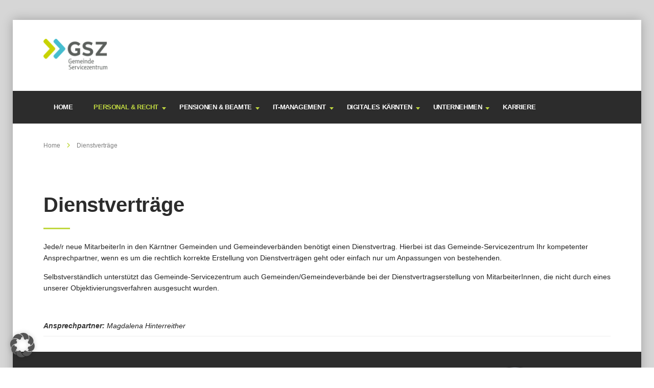

--- FILE ---
content_type: text/html; charset=UTF-8
request_url: https://www.gemeinde-servicezentrum.at/dienstvertraege/
body_size: 15536
content:
<!DOCTYPE html>
<html lang="de">
<head>
    <meta charset="UTF-8">
    <meta name="viewport" content="width=device-width, initial-scale=1">
    <link rel="profile" href="http://gmpg.org/xfn/11">
    <link rel="pingback" href="https://www.gemeinde-servicezentrum.at/xmlrpc.php">
    <meta name='robots' content='index, follow, max-image-preview:large, max-snippet:-1, max-video-preview:-1' />
	<style>img:is([sizes="auto" i], [sizes^="auto," i]) { contain-intrinsic-size: 3000px 1500px }</style>
	
	<!-- This site is optimized with the Yoast SEO plugin v26.2 - https://yoast.com/wordpress/plugins/seo/ -->
	<title>Dienstverträge - Gemeinde-Servicezentrum</title>
	<link rel="canonical" href="https://www.gemeinde-servicezentrum.at/dienstvertraege/" />
	<meta property="og:locale" content="de_DE" />
	<meta property="og:type" content="article" />
	<meta property="og:title" content="Dienstverträge - Gemeinde-Servicezentrum" />
	<meta property="og:url" content="https://www.gemeinde-servicezentrum.at/dienstvertraege/" />
	<meta property="og:site_name" content="Gemeinde-Servicezentrum" />
	<meta property="article:modified_time" content="2019-02-05T09:34:05+00:00" />
	<meta name="twitter:card" content="summary_large_image" />
	<script type="application/ld+json" class="yoast-schema-graph">{"@context":"https://schema.org","@graph":[{"@type":"WebPage","@id":"https://www.gemeinde-servicezentrum.at/dienstvertraege/","url":"https://www.gemeinde-servicezentrum.at/dienstvertraege/","name":"Dienstverträge - Gemeinde-Servicezentrum","isPartOf":{"@id":"https://www.gemeinde-servicezentrum.at/#website"},"datePublished":"2018-10-17T12:34:22+00:00","dateModified":"2019-02-05T09:34:05+00:00","breadcrumb":{"@id":"https://www.gemeinde-servicezentrum.at/dienstvertraege/#breadcrumb"},"inLanguage":"de","potentialAction":[{"@type":"ReadAction","target":["https://www.gemeinde-servicezentrum.at/dienstvertraege/"]}]},{"@type":"BreadcrumbList","@id":"https://www.gemeinde-servicezentrum.at/dienstvertraege/#breadcrumb","itemListElement":[{"@type":"ListItem","position":1,"name":"Startseite","item":"https://www.gemeinde-servicezentrum.at/"},{"@type":"ListItem","position":2,"name":"Dienstverträge"}]},{"@type":"WebSite","@id":"https://www.gemeinde-servicezentrum.at/#website","url":"https://www.gemeinde-servicezentrum.at/","name":"Gemeinde-Servicezentrum","description":"Gemeinde-Servicezentrum","potentialAction":[{"@type":"SearchAction","target":{"@type":"EntryPoint","urlTemplate":"https://www.gemeinde-servicezentrum.at/?s={search_term_string}"},"query-input":{"@type":"PropertyValueSpecification","valueRequired":true,"valueName":"search_term_string"}}],"inLanguage":"de"}]}</script>
	<!-- / Yoast SEO plugin. -->


<link rel='dns-prefetch' href='//use.fontawesome.com' />
<link rel="alternate" type="application/rss+xml" title="Gemeinde-Servicezentrum &raquo; Feed" href="https://www.gemeinde-servicezentrum.at/feed/" />
<link rel="alternate" type="application/rss+xml" title="Gemeinde-Servicezentrum &raquo; Kommentar-Feed" href="https://www.gemeinde-servicezentrum.at/comments/feed/" />
<script type="text/javascript">
/* <![CDATA[ */
window._wpemojiSettings = {"baseUrl":"https:\/\/s.w.org\/images\/core\/emoji\/16.0.1\/72x72\/","ext":".png","svgUrl":"https:\/\/s.w.org\/images\/core\/emoji\/16.0.1\/svg\/","svgExt":".svg","source":{"concatemoji":"https:\/\/www.gemeinde-servicezentrum.at\/wp-includes\/js\/wp-emoji-release.min.js?ver=6.8.3"}};
/*! This file is auto-generated */
!function(s,n){var o,i,e;function c(e){try{var t={supportTests:e,timestamp:(new Date).valueOf()};sessionStorage.setItem(o,JSON.stringify(t))}catch(e){}}function p(e,t,n){e.clearRect(0,0,e.canvas.width,e.canvas.height),e.fillText(t,0,0);var t=new Uint32Array(e.getImageData(0,0,e.canvas.width,e.canvas.height).data),a=(e.clearRect(0,0,e.canvas.width,e.canvas.height),e.fillText(n,0,0),new Uint32Array(e.getImageData(0,0,e.canvas.width,e.canvas.height).data));return t.every(function(e,t){return e===a[t]})}function u(e,t){e.clearRect(0,0,e.canvas.width,e.canvas.height),e.fillText(t,0,0);for(var n=e.getImageData(16,16,1,1),a=0;a<n.data.length;a++)if(0!==n.data[a])return!1;return!0}function f(e,t,n,a){switch(t){case"flag":return n(e,"\ud83c\udff3\ufe0f\u200d\u26a7\ufe0f","\ud83c\udff3\ufe0f\u200b\u26a7\ufe0f")?!1:!n(e,"\ud83c\udde8\ud83c\uddf6","\ud83c\udde8\u200b\ud83c\uddf6")&&!n(e,"\ud83c\udff4\udb40\udc67\udb40\udc62\udb40\udc65\udb40\udc6e\udb40\udc67\udb40\udc7f","\ud83c\udff4\u200b\udb40\udc67\u200b\udb40\udc62\u200b\udb40\udc65\u200b\udb40\udc6e\u200b\udb40\udc67\u200b\udb40\udc7f");case"emoji":return!a(e,"\ud83e\udedf")}return!1}function g(e,t,n,a){var r="undefined"!=typeof WorkerGlobalScope&&self instanceof WorkerGlobalScope?new OffscreenCanvas(300,150):s.createElement("canvas"),o=r.getContext("2d",{willReadFrequently:!0}),i=(o.textBaseline="top",o.font="600 32px Arial",{});return e.forEach(function(e){i[e]=t(o,e,n,a)}),i}function t(e){var t=s.createElement("script");t.src=e,t.defer=!0,s.head.appendChild(t)}"undefined"!=typeof Promise&&(o="wpEmojiSettingsSupports",i=["flag","emoji"],n.supports={everything:!0,everythingExceptFlag:!0},e=new Promise(function(e){s.addEventListener("DOMContentLoaded",e,{once:!0})}),new Promise(function(t){var n=function(){try{var e=JSON.parse(sessionStorage.getItem(o));if("object"==typeof e&&"number"==typeof e.timestamp&&(new Date).valueOf()<e.timestamp+604800&&"object"==typeof e.supportTests)return e.supportTests}catch(e){}return null}();if(!n){if("undefined"!=typeof Worker&&"undefined"!=typeof OffscreenCanvas&&"undefined"!=typeof URL&&URL.createObjectURL&&"undefined"!=typeof Blob)try{var e="postMessage("+g.toString()+"("+[JSON.stringify(i),f.toString(),p.toString(),u.toString()].join(",")+"));",a=new Blob([e],{type:"text/javascript"}),r=new Worker(URL.createObjectURL(a),{name:"wpTestEmojiSupports"});return void(r.onmessage=function(e){c(n=e.data),r.terminate(),t(n)})}catch(e){}c(n=g(i,f,p,u))}t(n)}).then(function(e){for(var t in e)n.supports[t]=e[t],n.supports.everything=n.supports.everything&&n.supports[t],"flag"!==t&&(n.supports.everythingExceptFlag=n.supports.everythingExceptFlag&&n.supports[t]);n.supports.everythingExceptFlag=n.supports.everythingExceptFlag&&!n.supports.flag,n.DOMReady=!1,n.readyCallback=function(){n.DOMReady=!0}}).then(function(){return e}).then(function(){var e;n.supports.everything||(n.readyCallback(),(e=n.source||{}).concatemoji?t(e.concatemoji):e.wpemoji&&e.twemoji&&(t(e.twemoji),t(e.wpemoji)))}))}((window,document),window._wpemojiSettings);
/* ]]> */
</script>
<link rel='stylesheet' id='sbi_styles-css' href='https://www.gemeinde-servicezentrum.at/wp-content/plugins/instagram-feed/css/sbi-styles.min.css?ver=6.9.1' type='text/css' media='all' />
<style id='wp-emoji-styles-inline-css' type='text/css'>

	img.wp-smiley, img.emoji {
		display: inline !important;
		border: none !important;
		box-shadow: none !important;
		height: 1em !important;
		width: 1em !important;
		margin: 0 0.07em !important;
		vertical-align: -0.1em !important;
		background: none !important;
		padding: 0 !important;
	}
</style>
<link rel='stylesheet' id='wp-block-library-css' href='https://www.gemeinde-servicezentrum.at/wp-includes/css/dist/block-library/style.min.css?ver=6.8.3' type='text/css' media='all' />
<style id='classic-theme-styles-inline-css' type='text/css'>
/*! This file is auto-generated */
.wp-block-button__link{color:#fff;background-color:#32373c;border-radius:9999px;box-shadow:none;text-decoration:none;padding:calc(.667em + 2px) calc(1.333em + 2px);font-size:1.125em}.wp-block-file__button{background:#32373c;color:#fff;text-decoration:none}
</style>
<style id='global-styles-inline-css' type='text/css'>
:root{--wp--preset--aspect-ratio--square: 1;--wp--preset--aspect-ratio--4-3: 4/3;--wp--preset--aspect-ratio--3-4: 3/4;--wp--preset--aspect-ratio--3-2: 3/2;--wp--preset--aspect-ratio--2-3: 2/3;--wp--preset--aspect-ratio--16-9: 16/9;--wp--preset--aspect-ratio--9-16: 9/16;--wp--preset--color--black: #000000;--wp--preset--color--cyan-bluish-gray: #abb8c3;--wp--preset--color--white: #ffffff;--wp--preset--color--pale-pink: #f78da7;--wp--preset--color--vivid-red: #cf2e2e;--wp--preset--color--luminous-vivid-orange: #ff6900;--wp--preset--color--luminous-vivid-amber: #fcb900;--wp--preset--color--light-green-cyan: #7bdcb5;--wp--preset--color--vivid-green-cyan: #00d084;--wp--preset--color--pale-cyan-blue: #8ed1fc;--wp--preset--color--vivid-cyan-blue: #0693e3;--wp--preset--color--vivid-purple: #9b51e0;--wp--preset--gradient--vivid-cyan-blue-to-vivid-purple: linear-gradient(135deg,rgba(6,147,227,1) 0%,rgb(155,81,224) 100%);--wp--preset--gradient--light-green-cyan-to-vivid-green-cyan: linear-gradient(135deg,rgb(122,220,180) 0%,rgb(0,208,130) 100%);--wp--preset--gradient--luminous-vivid-amber-to-luminous-vivid-orange: linear-gradient(135deg,rgba(252,185,0,1) 0%,rgba(255,105,0,1) 100%);--wp--preset--gradient--luminous-vivid-orange-to-vivid-red: linear-gradient(135deg,rgba(255,105,0,1) 0%,rgb(207,46,46) 100%);--wp--preset--gradient--very-light-gray-to-cyan-bluish-gray: linear-gradient(135deg,rgb(238,238,238) 0%,rgb(169,184,195) 100%);--wp--preset--gradient--cool-to-warm-spectrum: linear-gradient(135deg,rgb(74,234,220) 0%,rgb(151,120,209) 20%,rgb(207,42,186) 40%,rgb(238,44,130) 60%,rgb(251,105,98) 80%,rgb(254,248,76) 100%);--wp--preset--gradient--blush-light-purple: linear-gradient(135deg,rgb(255,206,236) 0%,rgb(152,150,240) 100%);--wp--preset--gradient--blush-bordeaux: linear-gradient(135deg,rgb(254,205,165) 0%,rgb(254,45,45) 50%,rgb(107,0,62) 100%);--wp--preset--gradient--luminous-dusk: linear-gradient(135deg,rgb(255,203,112) 0%,rgb(199,81,192) 50%,rgb(65,88,208) 100%);--wp--preset--gradient--pale-ocean: linear-gradient(135deg,rgb(255,245,203) 0%,rgb(182,227,212) 50%,rgb(51,167,181) 100%);--wp--preset--gradient--electric-grass: linear-gradient(135deg,rgb(202,248,128) 0%,rgb(113,206,126) 100%);--wp--preset--gradient--midnight: linear-gradient(135deg,rgb(2,3,129) 0%,rgb(40,116,252) 100%);--wp--preset--font-size--small: 13px;--wp--preset--font-size--medium: 20px;--wp--preset--font-size--large: 36px;--wp--preset--font-size--x-large: 42px;--wp--preset--spacing--20: 0.44rem;--wp--preset--spacing--30: 0.67rem;--wp--preset--spacing--40: 1rem;--wp--preset--spacing--50: 1.5rem;--wp--preset--spacing--60: 2.25rem;--wp--preset--spacing--70: 3.38rem;--wp--preset--spacing--80: 5.06rem;--wp--preset--shadow--natural: 6px 6px 9px rgba(0, 0, 0, 0.2);--wp--preset--shadow--deep: 12px 12px 50px rgba(0, 0, 0, 0.4);--wp--preset--shadow--sharp: 6px 6px 0px rgba(0, 0, 0, 0.2);--wp--preset--shadow--outlined: 6px 6px 0px -3px rgba(255, 255, 255, 1), 6px 6px rgba(0, 0, 0, 1);--wp--preset--shadow--crisp: 6px 6px 0px rgba(0, 0, 0, 1);}:where(.is-layout-flex){gap: 0.5em;}:where(.is-layout-grid){gap: 0.5em;}body .is-layout-flex{display: flex;}.is-layout-flex{flex-wrap: wrap;align-items: center;}.is-layout-flex > :is(*, div){margin: 0;}body .is-layout-grid{display: grid;}.is-layout-grid > :is(*, div){margin: 0;}:where(.wp-block-columns.is-layout-flex){gap: 2em;}:where(.wp-block-columns.is-layout-grid){gap: 2em;}:where(.wp-block-post-template.is-layout-flex){gap: 1.25em;}:where(.wp-block-post-template.is-layout-grid){gap: 1.25em;}.has-black-color{color: var(--wp--preset--color--black) !important;}.has-cyan-bluish-gray-color{color: var(--wp--preset--color--cyan-bluish-gray) !important;}.has-white-color{color: var(--wp--preset--color--white) !important;}.has-pale-pink-color{color: var(--wp--preset--color--pale-pink) !important;}.has-vivid-red-color{color: var(--wp--preset--color--vivid-red) !important;}.has-luminous-vivid-orange-color{color: var(--wp--preset--color--luminous-vivid-orange) !important;}.has-luminous-vivid-amber-color{color: var(--wp--preset--color--luminous-vivid-amber) !important;}.has-light-green-cyan-color{color: var(--wp--preset--color--light-green-cyan) !important;}.has-vivid-green-cyan-color{color: var(--wp--preset--color--vivid-green-cyan) !important;}.has-pale-cyan-blue-color{color: var(--wp--preset--color--pale-cyan-blue) !important;}.has-vivid-cyan-blue-color{color: var(--wp--preset--color--vivid-cyan-blue) !important;}.has-vivid-purple-color{color: var(--wp--preset--color--vivid-purple) !important;}.has-black-background-color{background-color: var(--wp--preset--color--black) !important;}.has-cyan-bluish-gray-background-color{background-color: var(--wp--preset--color--cyan-bluish-gray) !important;}.has-white-background-color{background-color: var(--wp--preset--color--white) !important;}.has-pale-pink-background-color{background-color: var(--wp--preset--color--pale-pink) !important;}.has-vivid-red-background-color{background-color: var(--wp--preset--color--vivid-red) !important;}.has-luminous-vivid-orange-background-color{background-color: var(--wp--preset--color--luminous-vivid-orange) !important;}.has-luminous-vivid-amber-background-color{background-color: var(--wp--preset--color--luminous-vivid-amber) !important;}.has-light-green-cyan-background-color{background-color: var(--wp--preset--color--light-green-cyan) !important;}.has-vivid-green-cyan-background-color{background-color: var(--wp--preset--color--vivid-green-cyan) !important;}.has-pale-cyan-blue-background-color{background-color: var(--wp--preset--color--pale-cyan-blue) !important;}.has-vivid-cyan-blue-background-color{background-color: var(--wp--preset--color--vivid-cyan-blue) !important;}.has-vivid-purple-background-color{background-color: var(--wp--preset--color--vivid-purple) !important;}.has-black-border-color{border-color: var(--wp--preset--color--black) !important;}.has-cyan-bluish-gray-border-color{border-color: var(--wp--preset--color--cyan-bluish-gray) !important;}.has-white-border-color{border-color: var(--wp--preset--color--white) !important;}.has-pale-pink-border-color{border-color: var(--wp--preset--color--pale-pink) !important;}.has-vivid-red-border-color{border-color: var(--wp--preset--color--vivid-red) !important;}.has-luminous-vivid-orange-border-color{border-color: var(--wp--preset--color--luminous-vivid-orange) !important;}.has-luminous-vivid-amber-border-color{border-color: var(--wp--preset--color--luminous-vivid-amber) !important;}.has-light-green-cyan-border-color{border-color: var(--wp--preset--color--light-green-cyan) !important;}.has-vivid-green-cyan-border-color{border-color: var(--wp--preset--color--vivid-green-cyan) !important;}.has-pale-cyan-blue-border-color{border-color: var(--wp--preset--color--pale-cyan-blue) !important;}.has-vivid-cyan-blue-border-color{border-color: var(--wp--preset--color--vivid-cyan-blue) !important;}.has-vivid-purple-border-color{border-color: var(--wp--preset--color--vivid-purple) !important;}.has-vivid-cyan-blue-to-vivid-purple-gradient-background{background: var(--wp--preset--gradient--vivid-cyan-blue-to-vivid-purple) !important;}.has-light-green-cyan-to-vivid-green-cyan-gradient-background{background: var(--wp--preset--gradient--light-green-cyan-to-vivid-green-cyan) !important;}.has-luminous-vivid-amber-to-luminous-vivid-orange-gradient-background{background: var(--wp--preset--gradient--luminous-vivid-amber-to-luminous-vivid-orange) !important;}.has-luminous-vivid-orange-to-vivid-red-gradient-background{background: var(--wp--preset--gradient--luminous-vivid-orange-to-vivid-red) !important;}.has-very-light-gray-to-cyan-bluish-gray-gradient-background{background: var(--wp--preset--gradient--very-light-gray-to-cyan-bluish-gray) !important;}.has-cool-to-warm-spectrum-gradient-background{background: var(--wp--preset--gradient--cool-to-warm-spectrum) !important;}.has-blush-light-purple-gradient-background{background: var(--wp--preset--gradient--blush-light-purple) !important;}.has-blush-bordeaux-gradient-background{background: var(--wp--preset--gradient--blush-bordeaux) !important;}.has-luminous-dusk-gradient-background{background: var(--wp--preset--gradient--luminous-dusk) !important;}.has-pale-ocean-gradient-background{background: var(--wp--preset--gradient--pale-ocean) !important;}.has-electric-grass-gradient-background{background: var(--wp--preset--gradient--electric-grass) !important;}.has-midnight-gradient-background{background: var(--wp--preset--gradient--midnight) !important;}.has-small-font-size{font-size: var(--wp--preset--font-size--small) !important;}.has-medium-font-size{font-size: var(--wp--preset--font-size--medium) !important;}.has-large-font-size{font-size: var(--wp--preset--font-size--large) !important;}.has-x-large-font-size{font-size: var(--wp--preset--font-size--x-large) !important;}
:where(.wp-block-post-template.is-layout-flex){gap: 1.25em;}:where(.wp-block-post-template.is-layout-grid){gap: 1.25em;}
:where(.wp-block-columns.is-layout-flex){gap: 2em;}:where(.wp-block-columns.is-layout-grid){gap: 2em;}
:root :where(.wp-block-pullquote){font-size: 1.5em;line-height: 1.6;}
</style>
<link rel='stylesheet' id='booked-tooltipster-css' href='https://www.gemeinde-servicezentrum.at/wp-content/plugins/booked/assets/js/tooltipster/css/tooltipster.css?ver=3.3.0' type='text/css' media='all' />
<link rel='stylesheet' id='booked-tooltipster-theme-css' href='https://www.gemeinde-servicezentrum.at/wp-content/plugins/booked/assets/js/tooltipster/css/themes/tooltipster-light.css?ver=3.3.0' type='text/css' media='all' />
<link rel='stylesheet' id='booked-animations-css' href='https://www.gemeinde-servicezentrum.at/wp-content/plugins/booked/assets/css/animations.css?ver=2.4.3' type='text/css' media='all' />
<link rel='stylesheet' id='booked-css-css' href='https://www.gemeinde-servicezentrum.at/wp-content/plugins/booked/dist/booked.css?ver=2.4.3' type='text/css' media='all' />
<style id='booked-css-inline-css' type='text/css'>
#ui-datepicker-div.booked_custom_date_picker table.ui-datepicker-calendar tbody td a.ui-state-active,#ui-datepicker-div.booked_custom_date_picker table.ui-datepicker-calendar tbody td a.ui-state-active:hover,body #booked-profile-page input[type=submit].button-primary:hover,body .booked-list-view button.button:hover, body .booked-list-view input[type=submit].button-primary:hover,body div.booked-calendar input[type=submit].button-primary:hover,body .booked-modal input[type=submit].button-primary:hover,body div.booked-calendar .bc-head,body div.booked-calendar .bc-head .bc-col,body div.booked-calendar .booked-appt-list .timeslot .timeslot-people button:hover,body #booked-profile-page .booked-profile-header,body #booked-profile-page .booked-tabs li.active a,body #booked-profile-page .booked-tabs li.active a:hover,body #booked-profile-page .appt-block .google-cal-button > a:hover,#ui-datepicker-div.booked_custom_date_picker .ui-datepicker-header{ background:#002e5b !important; }body #booked-profile-page input[type=submit].button-primary:hover,body div.booked-calendar input[type=submit].button-primary:hover,body .booked-list-view button.button:hover, body .booked-list-view input[type=submit].button-primary:hover,body .booked-modal input[type=submit].button-primary:hover,body div.booked-calendar .bc-head .bc-col,body div.booked-calendar .booked-appt-list .timeslot .timeslot-people button:hover,body #booked-profile-page .booked-profile-header,body #booked-profile-page .appt-block .google-cal-button > a:hover{ border-color:#002e5b !important; }body div.booked-calendar .bc-row.days,body div.booked-calendar .bc-row.days .bc-col,body .booked-calendarSwitcher.calendar,body #booked-profile-page .booked-tabs,#ui-datepicker-div.booked_custom_date_picker table.ui-datepicker-calendar thead,#ui-datepicker-div.booked_custom_date_picker table.ui-datepicker-calendar thead th{ background:#6c98e1 !important; }body div.booked-calendar .bc-row.days .bc-col,body #booked-profile-page .booked-tabs{ border-color:#6c98e1 !important; }#ui-datepicker-div.booked_custom_date_picker table.ui-datepicker-calendar tbody td.ui-datepicker-today a,#ui-datepicker-div.booked_custom_date_picker table.ui-datepicker-calendar tbody td.ui-datepicker-today a:hover,body #booked-profile-page input[type=submit].button-primary,body div.booked-calendar input[type=submit].button-primary,body .booked-list-view button.button, body .booked-list-view input[type=submit].button-primary,body .booked-list-view button.button, body .booked-list-view input[type=submit].button-primary,body .booked-modal input[type=submit].button-primary,body div.booked-calendar .booked-appt-list .timeslot .timeslot-people button,body #booked-profile-page .booked-profile-appt-list .appt-block.approved .status-block,body #booked-profile-page .appt-block .google-cal-button > a,body .booked-modal p.booked-title-bar,body div.booked-calendar .bc-col:hover .date span,body .booked-list-view a.booked_list_date_picker_trigger.booked-dp-active,body .booked-list-view a.booked_list_date_picker_trigger.booked-dp-active:hover,.booked-ms-modal .booked-book-appt,body #booked-profile-page .booked-tabs li a .counter{ background:#6c98e1; }body #booked-profile-page input[type=submit].button-primary,body div.booked-calendar input[type=submit].button-primary,body .booked-list-view button.button, body .booked-list-view input[type=submit].button-primary,body .booked-list-view button.button, body .booked-list-view input[type=submit].button-primary,body .booked-modal input[type=submit].button-primary,body #booked-profile-page .appt-block .google-cal-button > a,body div.booked-calendar .booked-appt-list .timeslot .timeslot-people button,body .booked-list-view a.booked_list_date_picker_trigger.booked-dp-active,body .booked-list-view a.booked_list_date_picker_trigger.booked-dp-active:hover{ border-color:#6c98e1; }body .booked-modal .bm-window p i.fa,body .booked-modal .bm-window a,body .booked-appt-list .booked-public-appointment-title,body .booked-modal .bm-window p.appointment-title,.booked-ms-modal.visible:hover .booked-book-appt{ color:#6c98e1; }.booked-appt-list .timeslot.has-title .booked-public-appointment-title { color:inherit; }
</style>
<link rel='stylesheet' id='contact-form-7-css' href='https://www.gemeinde-servicezentrum.at/wp-content/plugins/contact-form-7/includes/css/styles.css?ver=6.1.2' type='text/css' media='all' />
<link rel='stylesheet' id='stm-stm-css' href='https://www.gemeinde-servicezentrum.at/wp-content/uploads/stm_fonts/stm/stm.css?ver=1.0' type='text/css' media='all' />
<link rel='stylesheet' id='tp_twitter_plugin_css-css' href='https://www.gemeinde-servicezentrum.at/wp-content/plugins/recent-tweets-widget/tp_twitter_plugin.css?ver=1.0' type='text/css' media='screen' />
<link rel='stylesheet' id='bootstrap-css' href='https://www.gemeinde-servicezentrum.at/wp-content/themes/consulting/assets/css/bootstrap.min.css?ver=4.0.2' type='text/css' media='all' />
<link rel='stylesheet' id='consulting-style-css' href='https://www.gemeinde-servicezentrum.at/wp-content/themes/consulting/style.css?ver=4.0.2' type='text/css' media='all' />
<link rel='stylesheet' id='consulting-layout-css' href='https://www.gemeinde-servicezentrum.at/wp-content/themes/consulting/assets/css/layouts/layout_mumbai/main.css?ver=4.0.2' type='text/css' media='all' />
<style id='consulting-layout-inline-css' type='text/css'>
.page_title{ background-repeat: no-repeat !important; background-image: url() !important; }
				body.boxed_layout{
					background-image: url( https://www.gemeinde-servicezentrum.at//wp-content/uploads/2018/10/background.png ) !important;
				}
			.mtc, .mtc_h:hover{
					color: #000000!important
				}.stc, .stc_h:hover{
					color: #e3002a!important
				}.ttc, .ttc_h:hover{
					color: #e3001a!important
				}.mbc, .mbc_h:hover, .stm-search .stm_widget_search button{
					background-color: #000000!important
				}.sbc, .sbc_h:hover{
					background-color: #e3002a!important
				}.tbc, .tbc_h:hover{
					background-color: #e3001a!important
				}.mbdc, .mbdc_h:hover{
					border-color: #000000!important
				}.sbdc, .sbdc_h:hover{
					border-color: #e3002a!important
				}.tbdc, .tbdc_h:hover{
					border-color: #e3001a!important
				}body.header_style_4 .top_nav .top_nav_wrapper > ul > li a{ font-size: 13px !important; } .wpb_text_column ul{ padding-left: 15px !important; } .hintergrund{ background-color: #F0F0F0; margin-left: -61px !important; margin-right: -64px !important; padding-right: 69px; padding-left: 69px; padding-top: 35px; margin-bottom: 80px; } .staff_bottom_wr .staff_bottom .infos .info:last-child{ display: none; } h1, .h1, h2, .h2, h3, .h3, h4, .h4, h5, .h5, h6, .h6{ font-family: 'Open Sans', sans-serif !important; } ul, li{ font-family: 'Open Sans', sans-serif !important; } .stm_services .item .item_wr .content .read_more span{ font-family: 'Open Sans', sans-serif !important; } .wp-image-3787{ margin-top: -25px !important; } .margin-logo{ margin-top: 15px; } div.PageContainerDialog div.container{ width:100%; } div.PageContainerDialog div.containerDialog{ display:none; } body .boxed_layout #wrapp .fullpage{ max-width: 1600px !important; } .pic-txt{ margin-top: -35px !important; margin-left: 19px !important; margin-right: 20px !important; padding: 30px !important; margin-bottom: 0 !important; } body .vc_message_box span a, body .vc_message_box span{ font-weight: 400 !important; } .stm_news .news_list li h5:before{ width: 100% !important; height: 1px !important; background: #ebebeb !important; } .stm_news .news_list li .date:before{ color: #00c1cf !important; } body{ font-family: 'Open Sans', sans-serif !important; } body.header_style_4 .top_nav .top_nav_wrapper > ul { margin: 0 auto !important; } .test{ margin-left: 54px; margin-right: 55px; } body .vc_message_box-icon > .fa{ display:none !important; } #main{ padding: 0 !important; } .stm_post_details ul, .stm_post_details .comments_num { display: none; } @media screen and (max-width: 1199px) { .test{ margin-left: 0 !important; margin-right: 0 !important; } body.boxed_layout #wrapper{ margin: 0 !important; } .pic-txt{ margin-left: 0px !important; margin-right: 0px !important; } } .stm_news .news_list li .date { display: none; } .stm_news .news_list li h5 a:hover { color: #5ec7d1 !important; } @media screen and (max-width: 375px) { .wpb_single_image img{ width: 357px; } .logo a img{ width: 207px !important; height: auto !important; } } @media screen and (max-width: 411px) { .wpb_single_image img{ width: 400px; } .pic-txt{ margin-left: 0px !important; margin-right: 0px !important; } } @media screen and (max-width: 1024px) { .wpb_single_image img{ width: 500px; } } .wpb_column.vc_column_container.vc_col-sm-4 { z-index: 10; } .col-lg-3.col-md-3.hidden-sm.hidden-xs { display: unset !important; } @media (min-width: 768px) and (max-width: 991px){ .col-lg-3.col-md-3.hidden-sm.hidden-xs .widget_recent_entries, .col-lg-3.col-md-3.hidden-sm.hidden-xs .widget_categories { display: none !important; } .col-xs-12 { float: none !important; } } @media (max-width: 767px){ .col-lg-3.col-md-3.hidden-sm.hidden-xs .widget_recent_entries, .col-lg-3.col-md-3.hidden-sm.hidden-xs .widget_categories { display: none !important; } .col-xs-12 { float: none !important; } .sidebar-area.default_widgets { padding-right: 15px !important; padding-left: 15px !important; } }
</style>
<link rel='stylesheet' id='stm-skin-custom-generated-css' href='https://www.gemeinde-servicezentrum.at/wp-content/uploads/stm_uploads/skin-custom.css?ver=5855085' type='text/css' media='all' />
<link rel='stylesheet' id='child-style-css' href='https://www.gemeinde-servicezentrum.at/wp-content/themes/consulting-child/style.css?ver=4.0.2' type='text/css' media='all' />
<link rel='stylesheet' id='vc_font_awesome_5_shims-css' href='https://www.gemeinde-servicezentrum.at/wp-content/plugins/js_composer/assets/lib/bower/font-awesome/css/v4-shims.min.css?ver=6.5.0' type='text/css' media='all' />
<style id='vc_font_awesome_5_shims-inline-css' type='text/css'>
body #wrapper .fa.fa-facebook{font-family:'Font Awesome 5 Brands' !important;}
</style>
<link rel='stylesheet' id='vc_font_awesome_5-css' href='https://www.gemeinde-servicezentrum.at/wp-content/plugins/js_composer/assets/lib/bower/font-awesome/css/all.min.css?ver=6.5.0' type='text/css' media='all' />
<style id='vc_font_awesome_5-inline-css' type='text/css'>
body #wrapper .fa.fa-map-marker{font-family:'FontAwesome' !important;} body .fa.fa-map-marker:before{content:"\f041"}
</style>
<link rel='stylesheet' id='font-awesome-css' href='https://www.gemeinde-servicezentrum.at/wp-content/themes/consulting/assets/css/font-awesome.min.css?ver=4.0.2' type='text/css' media='all' />
<link rel='stylesheet' id='select2-css' href='https://www.gemeinde-servicezentrum.at/wp-content/themes/consulting/assets/css/select2.min.css?ver=4.0.2' type='text/css' media='all' />
<link rel='stylesheet' id='header_builder-css' href='https://www.gemeinde-servicezentrum.at/wp-content/themes/consulting/assets/css/header_builder.css?ver=4.0.2' type='text/css' media='all' />
<link rel='stylesheet' id='consulting-global-styles-css' href='https://www.gemeinde-servicezentrum.at/wp-content/themes/consulting/assets/css/layouts/global_styles/main.css?ver=4.0.2' type='text/css' media='all' />
<style id='consulting-global-styles-inline-css' type='text/css'>

    
        .elementor-widget-video .eicon-play {
            border-color: #2c2c2c;
            background-color: #2c2c2c;
        }

        .elementor-widget-wp-widget-nav_menu ul li,
        .elementor-widget-wp-widget-nav_menu ul li a {
            color: #2c2c2c;
        }

        .elementor-widget-wp-widget-nav_menu ul li.current-cat:hover>a,
        .elementor-widget-wp-widget-nav_menu ul li.current-cat>a,
        .elementor-widget-wp-widget-nav_menu ul li.current-menu-item:hover>a,
        .elementor-widget-wp-widget-nav_menu ul li.current-menu-item>a,
        .elementor-widget-wp-widget-nav_menu ul li.current_page_item:hover>a,
        .elementor-widget-wp-widget-nav_menu ul li.current_page_item>a,
        .elementor-widget-wp-widget-nav_menu ul li:hover>a {
            border-left-color: #c0d840;
        }

        div.elementor-widget-button a.elementor-button,
        div.elementor-widget-button .elementor-button {
            background-color: #2c2c2c;
        }

        div.elementor-widget-button a.elementor-button:hover,
        div.elementor-widget-button .elementor-button:hover {
            background-color: #2c2c2c;
            color: #2c2c2c;
        }

        .elementor-default .elementor-text-editor ul:not(.elementor-editor-element-settings) li:before,
        .elementor-default .elementor-widget-text-editor ul:not(.elementor-editor-element-settings) li:before {
            color: #c0d840;
        }

        .consulting_elementor_wrapper .elementor-tabs .elementor-tabs-content-wrapper .elementor-tab-mobile-title,
        .consulting_elementor_wrapper .elementor-tabs .elementor-tabs-wrapper .elementor-tab-title {
            background-color: #2c2c2c;
        }

        .consulting_elementor_wrapper .elementor-tabs .elementor-tabs-content-wrapper .elementor-tab-mobile-title,
        .consulting_elementor_wrapper .elementor-tabs .elementor-tabs-wrapper .elementor-tab-title a {
            color: #2c2c2c;
        }

        .consulting_elementor_wrapper .elementor-tabs .elementor-tabs-content-wrapper .elementor-tab-mobile-title.elementor-active,
        .consulting_elementor_wrapper .elementor-tabs .elementor-tabs-wrapper .elementor-tab-title.elementor-active {
            background-color: #2c2c2c;
        }

        .consulting_elementor_wrapper .elementor-tabs .elementor-tabs-content-wrapper .elementor-tab-mobile-title.elementor-active,
        .consulting_elementor_wrapper .elementor-tabs .elementor-tabs-wrapper .elementor-tab-title.elementor-active a {
            color: #2c2c2c;
        }

        .radial-progress .circle .mask .fill {
            background-color: #2c2c2c;
        }

    

    
</style>
<link rel='stylesheet' id='stm_megamenu-css' href='https://www.gemeinde-servicezentrum.at/wp-content/themes/consulting/inc/megamenu/assets/css/megamenu.css?ver=6.8.3' type='text/css' media='all' />
<link rel='stylesheet' id='borlabs-cookie-custom-css' href='https://www.gemeinde-servicezentrum.at/wp-content/cache/borlabs-cookie/1/borlabs-cookie-1-de.css?ver=3.3.22-109' type='text/css' media='all' />
<link rel='stylesheet' id='font-awesome-official-css' href='https://use.fontawesome.com/releases/v6.6.0/css/all.css' type='text/css' media='all' integrity="sha384-h/hnnw1Bi4nbpD6kE7nYfCXzovi622sY5WBxww8ARKwpdLj5kUWjRuyiXaD1U2JT" crossorigin="anonymous" />
<link rel='stylesheet' id='js_composer_front-css' href='https://www.gemeinde-servicezentrum.at/wp-content/plugins/js_composer/assets/css/js_composer.min.css?ver=6.5.0' type='text/css' media='all' />
<link rel='stylesheet' id='font-awesome-official-v4shim-css' href='https://use.fontawesome.com/releases/v6.6.0/css/v4-shims.css' type='text/css' media='all' integrity="sha384-Heamg4F/EELwbmnBJapxaWTkcdX/DCrJpYgSshI5BkI7xghn3RvDcpG+1xUJt/7K" crossorigin="anonymous" />
<script type="text/javascript" src="https://www.gemeinde-servicezentrum.at/wp-includes/js/jquery/jquery.min.js?ver=3.7.1" id="jquery-core-js"></script>
<script type="text/javascript" src="https://www.gemeinde-servicezentrum.at/wp-includes/js/jquery/jquery-migrate.min.js?ver=3.4.1" id="jquery-migrate-js"></script>
<script type="text/javascript" src="//www.gemeinde-servicezentrum.at/wp-content/plugins/revslider/sr6/assets/js/rbtools.min.js?ver=6.7.20" async id="tp-tools-js"></script>
<script type="text/javascript" src="//www.gemeinde-servicezentrum.at/wp-content/plugins/revslider/sr6/assets/js/rs6.min.js?ver=6.7.20" async id="revmin-js"></script>
<script type="text/javascript" src="https://www.gemeinde-servicezentrum.at/wp-content/plugins/sticky-menu-or-anything-on-scroll/assets/js/jq-sticky-anything.min.js?ver=2.1.1" id="stickyAnythingLib-js"></script>
<script type="text/javascript" src="https://www.gemeinde-servicezentrum.at/wp-content/themes/consulting/inc/megamenu/assets/js/megamenu.js?ver=6.8.3" id="stm_megamenu-js"></script>
<script data-no-optimize="1" data-no-minify="1" data-cfasync="false" type="text/javascript" src="https://www.gemeinde-servicezentrum.at/wp-content/cache/borlabs-cookie/1/borlabs-cookie-config-de.json.js?ver=3.3.22-110" id="borlabs-cookie-config-js"></script>
<link rel="https://api.w.org/" href="https://www.gemeinde-servicezentrum.at/wp-json/" /><link rel="alternate" title="JSON" type="application/json" href="https://www.gemeinde-servicezentrum.at/wp-json/wp/v2/pages/4036" /><link rel="EditURI" type="application/rsd+xml" title="RSD" href="https://www.gemeinde-servicezentrum.at/xmlrpc.php?rsd" />
<meta name="generator" content="WordPress 6.8.3" />
<link rel='shortlink' href='https://www.gemeinde-servicezentrum.at/?p=4036' />
<link rel="alternate" title="oEmbed (JSON)" type="application/json+oembed" href="https://www.gemeinde-servicezentrum.at/wp-json/oembed/1.0/embed?url=https%3A%2F%2Fwww.gemeinde-servicezentrum.at%2Fdienstvertraege%2F" />
<link rel="alternate" title="oEmbed (XML)" type="text/xml+oembed" href="https://www.gemeinde-servicezentrum.at/wp-json/oembed/1.0/embed?url=https%3A%2F%2Fwww.gemeinde-servicezentrum.at%2Fdienstvertraege%2F&#038;format=xml" />
        <script type="text/javascript">
            var ajaxurl = 'https://www.gemeinde-servicezentrum.at/wp-admin/admin-ajax.php';
            var stm_ajax_load_events = 'd76a5cb26b';
            var stm_ajax_load_portfolio = '46d189e9a4';
            var stm_ajax_add_event_member_sc = 'c59379ecc2';
            var stm_custom_register = 'da29209c42';
            var stm_get_prices = '0b471205f6';
            var stm_get_history = 'a0ac1f4736';
            var consulting_install_plugin = 'b38ea748b6';
            var stm_ajax_add_review = 'e315ce8b79';
        </script>
        <meta name="generator" content="Powered by WPBakery Page Builder - drag and drop page builder for WordPress."/>
<meta name="generator" content="Powered by Slider Revolution 6.7.20 - responsive, Mobile-Friendly Slider Plugin for WordPress with comfortable drag and drop interface." />
<link rel="icon" href="https://www.gemeinde-servicezentrum.at/wp-content/uploads/2023/05/cropped-cropped-website_icon-32x32.png" sizes="32x32" />
<link rel="icon" href="https://www.gemeinde-servicezentrum.at/wp-content/uploads/2023/05/cropped-cropped-website_icon-192x192.png" sizes="192x192" />
<link rel="apple-touch-icon" href="https://www.gemeinde-servicezentrum.at/wp-content/uploads/2023/05/cropped-cropped-website_icon-180x180.png" />
<meta name="msapplication-TileImage" content="https://www.gemeinde-servicezentrum.at/wp-content/uploads/2023/05/cropped-cropped-website_icon-270x270.png" />
<script>function setREVStartSize(e){
			//window.requestAnimationFrame(function() {
				window.RSIW = window.RSIW===undefined ? window.innerWidth : window.RSIW;
				window.RSIH = window.RSIH===undefined ? window.innerHeight : window.RSIH;
				try {
					var pw = document.getElementById(e.c).parentNode.offsetWidth,
						newh;
					pw = pw===0 || isNaN(pw) || (e.l=="fullwidth" || e.layout=="fullwidth") ? window.RSIW : pw;
					e.tabw = e.tabw===undefined ? 0 : parseInt(e.tabw);
					e.thumbw = e.thumbw===undefined ? 0 : parseInt(e.thumbw);
					e.tabh = e.tabh===undefined ? 0 : parseInt(e.tabh);
					e.thumbh = e.thumbh===undefined ? 0 : parseInt(e.thumbh);
					e.tabhide = e.tabhide===undefined ? 0 : parseInt(e.tabhide);
					e.thumbhide = e.thumbhide===undefined ? 0 : parseInt(e.thumbhide);
					e.mh = e.mh===undefined || e.mh=="" || e.mh==="auto" ? 0 : parseInt(e.mh,0);
					if(e.layout==="fullscreen" || e.l==="fullscreen")
						newh = Math.max(e.mh,window.RSIH);
					else{
						e.gw = Array.isArray(e.gw) ? e.gw : [e.gw];
						for (var i in e.rl) if (e.gw[i]===undefined || e.gw[i]===0) e.gw[i] = e.gw[i-1];
						e.gh = e.el===undefined || e.el==="" || (Array.isArray(e.el) && e.el.length==0)? e.gh : e.el;
						e.gh = Array.isArray(e.gh) ? e.gh : [e.gh];
						for (var i in e.rl) if (e.gh[i]===undefined || e.gh[i]===0) e.gh[i] = e.gh[i-1];
											
						var nl = new Array(e.rl.length),
							ix = 0,
							sl;
						e.tabw = e.tabhide>=pw ? 0 : e.tabw;
						e.thumbw = e.thumbhide>=pw ? 0 : e.thumbw;
						e.tabh = e.tabhide>=pw ? 0 : e.tabh;
						e.thumbh = e.thumbhide>=pw ? 0 : e.thumbh;
						for (var i in e.rl) nl[i] = e.rl[i]<window.RSIW ? 0 : e.rl[i];
						sl = nl[0];
						for (var i in nl) if (sl>nl[i] && nl[i]>0) { sl = nl[i]; ix=i;}
						var m = pw>(e.gw[ix]+e.tabw+e.thumbw) ? 1 : (pw-(e.tabw+e.thumbw)) / (e.gw[ix]);
						newh =  (e.gh[ix] * m) + (e.tabh + e.thumbh);
					}
					var el = document.getElementById(e.c);
					if (el!==null && el) el.style.height = newh+"px";
					el = document.getElementById(e.c+"_wrapper");
					if (el!==null && el) {
						el.style.height = newh+"px";
						el.style.display = "block";
					}
				} catch(e){
					console.log("Failure at Presize of Slider:" + e)
				}
			//});
		  };</script>
<style type="text/css" title="dynamic-css" class="options-output">.top_nav_wr .top_nav .logo a img{width:250px;}.top_nav_wr .top_nav .logo a img{height:60px;}.header_top .logo a{margin-top:15px;}.top_nav_wr .top_nav .logo a{margin-bottom:0px;}</style>
<noscript><style> .wpb_animate_when_almost_visible { opacity: 1; }</style></noscript></head>
<body class="wp-singular page-template-default page page-id-4036 wp-theme-consulting wp-child-theme-consulting-child site_layout_mumbai  header_style_4 boxed_layout bg_img_1 custom_bg_image mobile_grid_landscape wpb-js-composer js-comp-ver-6.5.0 vc_responsive">
<div id="wrapper">
    <div id="fullpage" class="content_wrapper">
                        <header id="header">
                                                                                                    
                        <div class="header_top clearfix">
                            <div class="container">
                                                                <div class="logo">
                                                                                                                                                                <a href="https://www.gemeinde-servicezentrum.at/"><img
                                                        src="https://www.gemeinde-servicezentrum.at/wp-content/uploads/2023/05/logo_gsz.png"
                                                        style="width: 250px; height: 60px;"
                                                        alt="Gemeinde-Servicezentrum"/></a>
                                                                                                            </div>
                                                                                                                                                                                                        </div>
                        </div>
                        <div class="top_nav">
                            <div class="container">
                                <div class="top_nav_wrapper clearfix">
                                    <ul id="menu-main-menu" class="main_menu_nav"><li id="menu-item-3736" class="menu-item menu-item-type-custom menu-item-object-custom menu-item-home menu-item-3736"><a href="https://www.gemeinde-servicezentrum.at/">HOME</a></li>
<li id="menu-item-3753" class="menu-item menu-item-type-custom menu-item-object-custom current-menu-ancestor current-menu-parent menu-item-has-children menu-item-3753"><a href="#">PERSONAL &#038; RECHT</a>
<ul class="sub-menu">
	<li id="menu-item-4052" class="menu-item menu-item-type-post_type menu-item-object-page menu-item-4052 stm_col_width_default stm_mega_cols_inside_default stm_mega_col_width_banner_default"><a href="https://www.gemeinde-servicezentrum.at/dienstrechtsauskuenfte-stellenzuordnungen/">Dienstrechtsauskünfte &#038; Stellenzuordnungen</a></li>
	<li id="menu-item-4051" class="menu-item menu-item-type-post_type menu-item-object-page current-menu-item page_item page-item-4036 current_page_item menu-item-4051 stm_col_width_default stm_mega_cols_inside_default stm_mega_col_width_banner_default"><a href="https://www.gemeinde-servicezentrum.at/dienstvertraege/" aria-current="page">Dienstverträge</a></li>
	<li id="menu-item-4050" class="menu-item menu-item-type-post_type menu-item-object-page menu-item-4050 stm_col_width_default stm_mega_cols_inside_default stm_mega_col_width_banner_default"><a href="https://www.gemeinde-servicezentrum.at/personalauswahlverfahren/">Personalauswahlverfahren</a></li>
	<li id="menu-item-4048" class="menu-item menu-item-type-post_type menu-item-object-page menu-item-4048 stm_col_width_default stm_mega_cols_inside_default stm_mega_col_width_banner_default"><a href="https://www.gemeinde-servicezentrum.at/personalverrechnung/">Personalverrechnung</a></li>
	<li id="menu-item-4049" class="menu-item menu-item-type-post_type menu-item-object-page menu-item-4049 stm_col_width_default stm_mega_cols_inside_default stm_mega_col_width_banner_default"><a href="https://www.gemeinde-servicezentrum.at/fuerhungskraeftetraining/">Führungskräftetraining</a></li>
	<li id="menu-item-10246" class="menu-item menu-item-type-custom menu-item-object-custom menu-item-10246 stm_col_width_default stm_mega_cols_inside_default stm_mega_col_width_banner_default"><a target="_blank" href="https://www.gemeindeplus.at/">Zentrale Lehrlingsausbildung</a></li>
	<li id="menu-item-4879" class="menu-item menu-item-type-post_type menu-item-object-page menu-item-4879 stm_col_width_default stm_mega_cols_inside_default stm_mega_col_width_banner_default"><a href="https://www.gemeinde-servicezentrum.at/download-personal/">Downloadbereich</a></li>
	<li id="menu-item-7608" class="menu-item menu-item-type-post_type menu-item-object-page menu-item-7608 stm_col_width_default stm_mega_cols_inside_default stm_mega_col_width_banner_default"><a href="https://www.gemeinde-servicezentrum.at/dienstpruefung/">Dienstprüfung</a></li>
</ul>
</li>
<li id="menu-item-3754" class="menu-item menu-item-type-custom menu-item-object-custom menu-item-has-children menu-item-3754"><a href="#">PENSIONEN &#038; BEAMTE</a>
<ul class="sub-menu">
	<li id="menu-item-4033" class="menu-item menu-item-type-post_type menu-item-object-page menu-item-4033 stm_col_width_default stm_mega_cols_inside_default stm_mega_col_width_banner_default"><a href="https://www.gemeinde-servicezentrum.at/pensionen-beamtendienstrecht/">Pensionen &#038; Beamtendienstrecht</a></li>
</ul>
</li>
<li id="menu-item-3755" class="menu-item menu-item-type-custom menu-item-object-custom menu-item-has-children menu-item-3755"><a href="#">IT-MANAGEMENT</a>
<ul class="sub-menu">
	<li id="menu-item-4233" class="menu-item menu-item-type-post_type menu-item-object-page menu-item-4233 stm_col_width_default stm_mega_cols_inside_default stm_mega_col_width_banner_default"><a href="https://www.gemeinde-servicezentrum.at/hosting/">Hosting &#038; Mailing</a></li>
	<li id="menu-item-4029" class="menu-item menu-item-type-post_type menu-item-object-page menu-item-4029 stm_col_width_default stm_mega_cols_inside_default stm_mega_col_width_banner_default"><a href="https://www.gemeinde-servicezentrum.at/cnc-support/">CNC-Support</a></li>
	<li id="menu-item-4485" class="menu-item menu-item-type-custom menu-item-object-custom menu-item-4485 stm_col_width_default stm_mega_cols_inside_default stm_mega_col_width_banner_default"><a target="_blank" href="http://www.cnc-ktn.net">CNC-Service</a></li>
	<li id="menu-item-4415" class="menu-item menu-item-type-post_type menu-item-object-page menu-item-4415 stm_col_width_default stm_mega_cols_inside_default stm_mega_col_width_banner_default"><a href="https://www.gemeinde-servicezentrum.at/ikt-portfolio/">IKT Portfolio</a></li>
	<li id="menu-item-5000" class="menu-item menu-item-type-post_type menu-item-object-page menu-item-5000 stm_col_width_default stm_mega_cols_inside_default stm_mega_col_width_banner_default"><a href="https://www.gemeinde-servicezentrum.at/securitycheck/">IT-Security-Check für Kärntner Gemeinden</a></li>
	<li id="menu-item-5309" class="menu-item menu-item-type-post_type menu-item-object-page menu-item-5309 stm_col_width_default stm_mega_cols_inside_default stm_mega_col_width_banner_default"><a href="https://www.gemeinde-servicezentrum.at/microsoftteams/">Microsoft Teams für Gemeinden</a></li>
	<li id="menu-item-5639" class="menu-item menu-item-type-post_type menu-item-object-page menu-item-5639 stm_col_width_default stm_mega_cols_inside_default stm_mega_col_width_banner_default"><a href="https://www.gemeinde-servicezentrum.at/cnc-cloud/">CNC-Cloud</a></li>
</ul>
</li>
<li id="menu-item-3756" class="menu-item menu-item-type-custom menu-item-object-custom menu-item-has-children menu-item-3756"><a href="#">DIGITALES KÄRNTEN</a>
<ul class="sub-menu">
	<li id="menu-item-10270" class="menu-item menu-item-type-post_type menu-item-object-page menu-item-10270 stm_col_width_default stm_mega_cols_inside_default stm_mega_col_width_banner_default"><a href="https://www.gemeinde-servicezentrum.at/webfit20/">#webfit 2.0</a></li>
	<li id="menu-item-8151" class="menu-item menu-item-type-post_type menu-item-object-page menu-item-8151 stm_col_width_default stm_mega_cols_inside_default stm_mega_col_width_banner_default"><a href="https://www.gemeinde-servicezentrum.at/digitalebarrierefreiheit/">Digitale Barrierefreiheit</a></li>
	<li id="menu-item-4024" class="menu-item menu-item-type-post_type menu-item-object-page menu-item-4024 stm_col_width_default stm_mega_cols_inside_default stm_mega_col_width_banner_default"><a href="https://www.gemeinde-servicezentrum.at/leitbild-loi-zusammenarbeit-wkk/">Gütesiegel „Digitale Wirtschaft“</a></li>
	<li id="menu-item-4932" class="menu-item menu-item-type-post_type menu-item-object-page menu-item-4932 stm_col_width_default stm_mega_cols_inside_default stm_mega_col_width_banner_default"><a href="https://www.gemeinde-servicezentrum.at/guetesiegelfirmen-produkte/">Gütesiegelfirmen &#038; Produkte</a></li>
	<li id="menu-item-5887" class="menu-item menu-item-type-post_type menu-item-object-page menu-item-5887 stm_col_width_default stm_mega_cols_inside_default stm_mega_col_width_banner_default"><a href="https://www.gemeinde-servicezentrum.at/innovationsplattform/">Innovationsplattform &#8222;Ideen4Kärnten&#8220;</a></li>
	<li id="menu-item-6439" class="menu-item menu-item-type-post_type menu-item-object-page menu-item-6439 stm_col_width_default stm_mega_cols_inside_default stm_mega_col_width_banner_default"><a href="https://www.gemeinde-servicezentrum.at/aufgrabungsgis/">Aufgrabungs-GIS</a></li>
	<li id="menu-item-6727" class="menu-item menu-item-type-post_type menu-item-object-page menu-item-6727 stm_col_width_default stm_mega_cols_inside_default stm_mega_col_width_banner_default"><a href="https://www.gemeinde-servicezentrum.at/downloadbereich-it/">Downloadbereich IT</a></li>
</ul>
</li>
<li id="menu-item-3757" class="menu-item menu-item-type-custom menu-item-object-custom menu-item-has-children menu-item-3757"><a href="#">UNTERNEHMEN</a>
<ul class="sub-menu">
	<li id="menu-item-3935" class="menu-item menu-item-type-post_type menu-item-object-page menu-item-3935 stm_col_width_default stm_mega_cols_inside_default stm_mega_col_width_banner_default"><a href="https://www.gemeinde-servicezentrum.at/aufgaben/">Aufgaben</a></li>
	<li id="menu-item-4745" class="menu-item menu-item-type-post_type menu-item-object-page menu-item-4745 stm_col_width_default stm_mega_cols_inside_default stm_mega_col_width_banner_default"><a href="https://www.gemeinde-servicezentrum.at/ansprechpartner/">Abteilungen / Ansprechpartner</a></li>
	<li id="menu-item-4489" class="menu-item menu-item-type-post_type menu-item-object-page menu-item-4489 stm_col_width_default stm_mega_cols_inside_default stm_mega_col_width_banner_default"><a href="https://www.gemeinde-servicezentrum.at/gremien/">Gremien</a></li>
	<li id="menu-item-4008" class="menu-item menu-item-type-post_type menu-item-object-page menu-item-4008 stm_col_width_default stm_mega_cols_inside_default stm_mega_col_width_banner_default"><a href="https://www.gemeinde-servicezentrum.at/partner/">Partner</a></li>
</ul>
</li>
<li id="menu-item-3739" class="menu-item menu-item-type-post_type menu-item-object-page menu-item-3739"><a href="https://www.gemeinde-servicezentrum.at/blog/">KARRIERE</a></li>
</ul>                                                                                                                                                                                                                                                            </div>
                            </div>
                        </div>
                                        <div class="mobile_header">
                        <div class="logo_wrapper clearfix">
                            <div class="logo">
                                                                    <a href="https://www.gemeinde-servicezentrum.at/"><img
                                                src="https://www.gemeinde-servicezentrum.at/wp-content/uploads/2023/05/logo_gsz.png"
                                                style="width: 250px; height: 60px;"
                                                alt="Gemeinde-Servicezentrum"/></a>
                                                            </div>
                            <div id="menu_toggle">
                                <button></button>
                            </div>
                        </div>
                        <div class="header_info">
                            <div class="top_nav_mobile">
                                <ul id="menu-main-menu-1" class="main_menu_nav"><li class="menu-item menu-item-type-custom menu-item-object-custom menu-item-home menu-item-3736"><a href="https://www.gemeinde-servicezentrum.at/">HOME</a></li>
<li class="menu-item menu-item-type-custom menu-item-object-custom current-menu-ancestor current-menu-parent menu-item-has-children menu-item-3753"><a href="#">PERSONAL &#038; RECHT</a>
<ul class="sub-menu">
	<li class="menu-item menu-item-type-post_type menu-item-object-page menu-item-4052 stm_col_width_default stm_mega_cols_inside_default stm_mega_col_width_banner_default"><a href="https://www.gemeinde-servicezentrum.at/dienstrechtsauskuenfte-stellenzuordnungen/">Dienstrechtsauskünfte &#038; Stellenzuordnungen</a></li>
	<li class="menu-item menu-item-type-post_type menu-item-object-page current-menu-item page_item page-item-4036 current_page_item menu-item-4051 stm_col_width_default stm_mega_cols_inside_default stm_mega_col_width_banner_default"><a href="https://www.gemeinde-servicezentrum.at/dienstvertraege/" aria-current="page">Dienstverträge</a></li>
	<li class="menu-item menu-item-type-post_type menu-item-object-page menu-item-4050 stm_col_width_default stm_mega_cols_inside_default stm_mega_col_width_banner_default"><a href="https://www.gemeinde-servicezentrum.at/personalauswahlverfahren/">Personalauswahlverfahren</a></li>
	<li class="menu-item menu-item-type-post_type menu-item-object-page menu-item-4048 stm_col_width_default stm_mega_cols_inside_default stm_mega_col_width_banner_default"><a href="https://www.gemeinde-servicezentrum.at/personalverrechnung/">Personalverrechnung</a></li>
	<li class="menu-item menu-item-type-post_type menu-item-object-page menu-item-4049 stm_col_width_default stm_mega_cols_inside_default stm_mega_col_width_banner_default"><a href="https://www.gemeinde-servicezentrum.at/fuerhungskraeftetraining/">Führungskräftetraining</a></li>
	<li class="menu-item menu-item-type-custom menu-item-object-custom menu-item-10246 stm_col_width_default stm_mega_cols_inside_default stm_mega_col_width_banner_default"><a target="_blank" href="https://www.gemeindeplus.at/">Zentrale Lehrlingsausbildung</a></li>
	<li class="menu-item menu-item-type-post_type menu-item-object-page menu-item-4879 stm_col_width_default stm_mega_cols_inside_default stm_mega_col_width_banner_default"><a href="https://www.gemeinde-servicezentrum.at/download-personal/">Downloadbereich</a></li>
	<li class="menu-item menu-item-type-post_type menu-item-object-page menu-item-7608 stm_col_width_default stm_mega_cols_inside_default stm_mega_col_width_banner_default"><a href="https://www.gemeinde-servicezentrum.at/dienstpruefung/">Dienstprüfung</a></li>
</ul>
</li>
<li class="menu-item menu-item-type-custom menu-item-object-custom menu-item-has-children menu-item-3754"><a href="#">PENSIONEN &#038; BEAMTE</a>
<ul class="sub-menu">
	<li class="menu-item menu-item-type-post_type menu-item-object-page menu-item-4033 stm_col_width_default stm_mega_cols_inside_default stm_mega_col_width_banner_default"><a href="https://www.gemeinde-servicezentrum.at/pensionen-beamtendienstrecht/">Pensionen &#038; Beamtendienstrecht</a></li>
</ul>
</li>
<li class="menu-item menu-item-type-custom menu-item-object-custom menu-item-has-children menu-item-3755"><a href="#">IT-MANAGEMENT</a>
<ul class="sub-menu">
	<li class="menu-item menu-item-type-post_type menu-item-object-page menu-item-4233 stm_col_width_default stm_mega_cols_inside_default stm_mega_col_width_banner_default"><a href="https://www.gemeinde-servicezentrum.at/hosting/">Hosting &#038; Mailing</a></li>
	<li class="menu-item menu-item-type-post_type menu-item-object-page menu-item-4029 stm_col_width_default stm_mega_cols_inside_default stm_mega_col_width_banner_default"><a href="https://www.gemeinde-servicezentrum.at/cnc-support/">CNC-Support</a></li>
	<li class="menu-item menu-item-type-custom menu-item-object-custom menu-item-4485 stm_col_width_default stm_mega_cols_inside_default stm_mega_col_width_banner_default"><a target="_blank" href="http://www.cnc-ktn.net">CNC-Service</a></li>
	<li class="menu-item menu-item-type-post_type menu-item-object-page menu-item-4415 stm_col_width_default stm_mega_cols_inside_default stm_mega_col_width_banner_default"><a href="https://www.gemeinde-servicezentrum.at/ikt-portfolio/">IKT Portfolio</a></li>
	<li class="menu-item menu-item-type-post_type menu-item-object-page menu-item-5000 stm_col_width_default stm_mega_cols_inside_default stm_mega_col_width_banner_default"><a href="https://www.gemeinde-servicezentrum.at/securitycheck/">IT-Security-Check für Kärntner Gemeinden</a></li>
	<li class="menu-item menu-item-type-post_type menu-item-object-page menu-item-5309 stm_col_width_default stm_mega_cols_inside_default stm_mega_col_width_banner_default"><a href="https://www.gemeinde-servicezentrum.at/microsoftteams/">Microsoft Teams für Gemeinden</a></li>
	<li class="menu-item menu-item-type-post_type menu-item-object-page menu-item-5639 stm_col_width_default stm_mega_cols_inside_default stm_mega_col_width_banner_default"><a href="https://www.gemeinde-servicezentrum.at/cnc-cloud/">CNC-Cloud</a></li>
</ul>
</li>
<li class="menu-item menu-item-type-custom menu-item-object-custom menu-item-has-children menu-item-3756"><a href="#">DIGITALES KÄRNTEN</a>
<ul class="sub-menu">
	<li class="menu-item menu-item-type-post_type menu-item-object-page menu-item-10270 stm_col_width_default stm_mega_cols_inside_default stm_mega_col_width_banner_default"><a href="https://www.gemeinde-servicezentrum.at/webfit20/">#webfit 2.0</a></li>
	<li class="menu-item menu-item-type-post_type menu-item-object-page menu-item-8151 stm_col_width_default stm_mega_cols_inside_default stm_mega_col_width_banner_default"><a href="https://www.gemeinde-servicezentrum.at/digitalebarrierefreiheit/">Digitale Barrierefreiheit</a></li>
	<li class="menu-item menu-item-type-post_type menu-item-object-page menu-item-4024 stm_col_width_default stm_mega_cols_inside_default stm_mega_col_width_banner_default"><a href="https://www.gemeinde-servicezentrum.at/leitbild-loi-zusammenarbeit-wkk/">Gütesiegel „Digitale Wirtschaft“</a></li>
	<li class="menu-item menu-item-type-post_type menu-item-object-page menu-item-4932 stm_col_width_default stm_mega_cols_inside_default stm_mega_col_width_banner_default"><a href="https://www.gemeinde-servicezentrum.at/guetesiegelfirmen-produkte/">Gütesiegelfirmen &#038; Produkte</a></li>
	<li class="menu-item menu-item-type-post_type menu-item-object-page menu-item-5887 stm_col_width_default stm_mega_cols_inside_default stm_mega_col_width_banner_default"><a href="https://www.gemeinde-servicezentrum.at/innovationsplattform/">Innovationsplattform &#8222;Ideen4Kärnten&#8220;</a></li>
	<li class="menu-item menu-item-type-post_type menu-item-object-page menu-item-6439 stm_col_width_default stm_mega_cols_inside_default stm_mega_col_width_banner_default"><a href="https://www.gemeinde-servicezentrum.at/aufgrabungsgis/">Aufgrabungs-GIS</a></li>
	<li class="menu-item menu-item-type-post_type menu-item-object-page menu-item-6727 stm_col_width_default stm_mega_cols_inside_default stm_mega_col_width_banner_default"><a href="https://www.gemeinde-servicezentrum.at/downloadbereich-it/">Downloadbereich IT</a></li>
</ul>
</li>
<li class="menu-item menu-item-type-custom menu-item-object-custom menu-item-has-children menu-item-3757"><a href="#">UNTERNEHMEN</a>
<ul class="sub-menu">
	<li class="menu-item menu-item-type-post_type menu-item-object-page menu-item-3935 stm_col_width_default stm_mega_cols_inside_default stm_mega_col_width_banner_default"><a href="https://www.gemeinde-servicezentrum.at/aufgaben/">Aufgaben</a></li>
	<li class="menu-item menu-item-type-post_type menu-item-object-page menu-item-4745 stm_col_width_default stm_mega_cols_inside_default stm_mega_col_width_banner_default"><a href="https://www.gemeinde-servicezentrum.at/ansprechpartner/">Abteilungen / Ansprechpartner</a></li>
	<li class="menu-item menu-item-type-post_type menu-item-object-page menu-item-4489 stm_col_width_default stm_mega_cols_inside_default stm_mega_col_width_banner_default"><a href="https://www.gemeinde-servicezentrum.at/gremien/">Gremien</a></li>
	<li class="menu-item menu-item-type-post_type menu-item-object-page menu-item-4008 stm_col_width_default stm_mega_cols_inside_default stm_mega_col_width_banner_default"><a href="https://www.gemeinde-servicezentrum.at/partner/">Partner</a></li>
</ul>
</li>
<li class="menu-item menu-item-type-post_type menu-item-object-page menu-item-3739"><a href="https://www.gemeinde-servicezentrum.at/blog/">KARRIERE</a></li>
</ul>                            </div>
                                                        
                        </div>
                    </div>
                                    </header>
        <div id="main" >
            	<div class="page_title transparent disable_title">
					<div class="container">
				            <div class="breadcrumbs">
                <!-- Breadcrumb NavXT 7.4.1 -->
<span typeof="v:Breadcrumb"><a rel="v:url" property="v:title" title="Go to Gemeinde-Servicezentrum." href="https://www.gemeinde-servicezentrum.at" class="home">Home</a></span><span><i class="fa fa-angle-right"></i></span><span property="itemListElement" typeof="ListItem"><span property="name">Dienstverträge</span><meta property="position" content="2"></span>            </div>
        							</div>
			</div>
            <div class="container">

	<div class="content-area">

		
<article id="post-4036" class="post-4036 page type-page status-publish hentry">

	<div class="entry-content">
					<div class="vc_row wpb_row vc_row-fluid"><div class="wpb_column vc_column_container vc_col-sm-12"><div class="vc_column-inner "><div class="wpb_wrapper">
	<div class="wpb_text_column wpb_content_element " >
		<div class="wpb_wrapper">
			<div class="page-header">
<h2>Dienstverträge</h2>
<p>Jede/r neue MitarbeiterIn in den Kärntner Gemeinden und Gemeindeverbänden benötigt einen Dienstvertrag. Hierbei ist das Gemeinde-Servicezentrum Ihr kompetenter Ansprechpartner, wenn es um die rechtlich korrekte Erstellung von Dienstverträgen geht oder einfach nur um Anpassungen von bestehenden.</p>
<p>Selbstverständlich unterstützt das Gemeinde-Servicezentrum auch Gemeinden/Gemeindeverbände bei der Dienstvertragserstellung von MitarbeiterInnen, die nicht durch eines unserer Objektivierungsverfahren ausgesucht wurden.</p>
<p>&nbsp;</p>
<p><strong><em>Ansprechpartner</em></strong><em><strong>:</strong> Magdalena Hinterreither</em></p>
</div>

		</div>
	</div>
</div></div></div></div><div class="vc_row wpb_row vc_row-fluid"><div class="wpb_column vc_column_container vc_col-sm-12"><div class="vc_column-inner "><div class="wpb_wrapper"><div class="stm-spacing" id="stm-spacing-695f015fdb6a9"></div>
<script>
    (function($){
        "use strict";
        var spacingID = 'stm-spacing-695f015fdb6a9',
            lgSpacing = '30',
            mdSpacing = '20',
            smSpacing = '15',
            xsSpacing = '15';

        function stmSpacing() {
            if ( window.matchMedia("(min-width: 1200px)").matches && lgSpacing ) {
                $( '#' + spacingID ).css ( "height", lgSpacing );
            } else if ( window.matchMedia("(max-width: 1199px) and (min-width: 992px )").matches && mdSpacing ) {
                $( '#' + spacingID ).css ( "height", mdSpacing );
            } else if ( window.matchMedia("(max-width: 991px) and (min-width: 768px )").matches && smSpacing ) {
                $( '#' + spacingID ).css ( "height", smSpacing );
            } else if ( window.matchMedia("(max-width: 767px)").matches && xsSpacing ) {
                $( '#' + spacingID ).css ( "height", xsSpacing );
            } else {
                $( '#' + spacingID ).css ( "height", "" );
            }
        }

        $(document).ready(function() {
            stmSpacing();
        });

        $(window).resize(function() {
            stmSpacing();
        });

    })(jQuery);
</script></div></div></div></div>
        			</div>
	
</article>
	</div>

    </div> <!--.container-->
    </div> <!--#main-->
    </div> <!--.content_wrapper-->
            
        <footer id="footer" class="footer style_1 no-copyright">
            
                                                <div class="widgets_row">
                        <div class="container">
                            <div class="footer_widgets">
                                <div class="row">
                                                                            <div class="col-lg-3 col-md-3 col-sm-6 col-xs-12">
                                                                                                                                                                                                                                                                                                                                                                                                                                                                                            <section id="text-2" class="widget widget_text">			<div class="textwidget"><p>© 2025 Gemeinde-Servicezentrum Gabelsbergerstraße 5 / 9020 Klagenfurt am Wörthersee Tel.: 0463 / 55 111-300 / Fax: 0463 / 55 111-222 / E-Mail: gsz@ktn.gde.at</p>
</div>
		</section><section id="text-4" class="widget widget_text">			<div class="textwidget"><p><a href="https://www.gemeinde-servicezentrum.at/index.php/datenschutzerklaerung-2">DATENSCHUTZERKLÄRUNG</a>   <a href="https://www.gemeinde-servicezentrum.at/index.php/contact-us/">KONTAKT</a>   <a href="https://www.gemeinde-servicezentrum.at/index.php/impressum/">IMPRESSUM</a></p>
</div>
		</section>                                        </div>
                                                                            <div class="col-lg-3 col-md-3 col-sm-6 col-xs-12">
                                                                                                                                </div>
                                                                            <div class="col-lg-3 col-md-3 col-sm-6 col-xs-12">
                                                                                        <section id="media_image-2" class="widget widget_media_image"><img width="607" height="155" src="https://www.gemeinde-servicezentrum.at/wp-content/uploads/2023/05/banner_gsz_white-NEU.png" class="image wp-image-3864  attachment-full size-full" alt="" style="max-width: 100%; height: auto;" decoding="async" loading="lazy" srcset="https://www.gemeinde-servicezentrum.at/wp-content/uploads/2023/05/banner_gsz_white-NEU.png 607w, https://www.gemeinde-servicezentrum.at/wp-content/uploads/2023/05/banner_gsz_white-NEU-300x77.png 300w" sizes="auto, (max-width: 607px) 100vw, 607px" /></section>                                        </div>
                                                                            <div class="col-lg-3 col-md-3 col-sm-6 col-xs-12">
                                                                                        <section id="media_image-3" class="widget widget_media_image"><img width="135" height="84" src="https://www.gemeinde-servicezentrum.at/wp-content/uploads/2018/10/gütesiegel_neu.png" class="image wp-image-3787  attachment-full size-full" alt="" style="max-width: 100%; height: auto;" decoding="async" loading="lazy" /></section>                                        </div>
                                                                    </div>
                            </div>
                        </div>
                    </div>
                            
                    </footer>
            </div> <!--#wrapper-->

		<script>
			window.RS_MODULES = window.RS_MODULES || {};
			window.RS_MODULES.modules = window.RS_MODULES.modules || {};
			window.RS_MODULES.waiting = window.RS_MODULES.waiting || [];
			window.RS_MODULES.defered = false;
			window.RS_MODULES.moduleWaiting = window.RS_MODULES.moduleWaiting || {};
			window.RS_MODULES.type = 'compiled';
		</script>
		<script type="speculationrules">
{"prefetch":[{"source":"document","where":{"and":[{"href_matches":"\/*"},{"not":{"href_matches":["\/wp-*.php","\/wp-admin\/*","\/wp-content\/uploads\/*","\/wp-content\/*","\/wp-content\/plugins\/*","\/wp-content\/themes\/consulting-child\/*","\/wp-content\/themes\/consulting\/*","\/*\\?(.+)"]}},{"not":{"selector_matches":"a[rel~=\"nofollow\"]"}},{"not":{"selector_matches":".no-prefetch, .no-prefetch a"}}]},"eagerness":"conservative"}]}
</script>
<script type="module" src="https://www.gemeinde-servicezentrum.at/wp-content/plugins/borlabs-cookie/assets/javascript/borlabs-cookie.min.js?ver=3.3.22" id="borlabs-cookie-core-js-module" data-cfasync="false" data-no-minify="1" data-no-optimize="1"></script>
<!--googleoff: all--><div data-nosnippet data-borlabs-cookie-consent-required='true' id='BorlabsCookieBox'></div><div id='BorlabsCookieWidget' class='brlbs-cmpnt-container'></div><!--googleon: all--><!-- Instagram Feed JS -->
<script type="text/javascript">
var sbiajaxurl = "https://www.gemeinde-servicezentrum.at/wp-admin/admin-ajax.php";
</script>
<script type="text/html" id="wpb-modifications"></script><link rel='stylesheet' id='rs-plugin-settings-css' href='//www.gemeinde-servicezentrum.at/wp-content/plugins/revslider/sr6/assets/css/rs6.css?ver=6.7.20' type='text/css' media='all' />
<style id='rs-plugin-settings-inline-css' type='text/css'>
#rs-demo-id {}
</style>
<script type="text/javascript" src="https://www.gemeinde-servicezentrum.at/wp-includes/js/jquery/ui/core.min.js?ver=1.13.3" id="jquery-ui-core-js"></script>
<script type="text/javascript" src="https://www.gemeinde-servicezentrum.at/wp-includes/js/jquery/ui/datepicker.min.js?ver=1.13.3" id="jquery-ui-datepicker-js"></script>
<script type="text/javascript" id="jquery-ui-datepicker-js-after">
/* <![CDATA[ */
jQuery(function(jQuery){jQuery.datepicker.setDefaults({"closeText":"Schlie\u00dfen","currentText":"Heute","monthNames":["Januar","Februar","M\u00e4rz","April","Mai","Juni","Juli","August","September","Oktober","November","Dezember"],"monthNamesShort":["Jan.","Feb.","M\u00e4rz","Apr.","Mai","Juni","Juli","Aug.","Sep.","Okt.","Nov.","Dez."],"nextText":"Weiter","prevText":"Zur\u00fcck","dayNames":["Sonntag","Montag","Dienstag","Mittwoch","Donnerstag","Freitag","Samstag"],"dayNamesShort":["So.","Mo.","Di.","Mi.","Do.","Fr.","Sa."],"dayNamesMin":["S","M","D","M","D","F","S"],"dateFormat":"d. MM yy","firstDay":1,"isRTL":false});});
/* ]]> */
</script>
<script type="text/javascript" src="https://www.gemeinde-servicezentrum.at/wp-content/plugins/booked/assets/js/spin.min.js?ver=2.0.1" id="booked-spin-js-js"></script>
<script type="text/javascript" src="https://www.gemeinde-servicezentrum.at/wp-content/plugins/booked/assets/js/spin.jquery.js?ver=2.0.1" id="booked-spin-jquery-js"></script>
<script type="text/javascript" src="https://www.gemeinde-servicezentrum.at/wp-content/plugins/booked/assets/js/tooltipster/js/jquery.tooltipster.min.js?ver=3.3.0" id="booked-tooltipster-js"></script>
<script type="text/javascript" id="booked-functions-js-extra">
/* <![CDATA[ */
var booked_js_vars = {"ajax_url":"https:\/\/www.gemeinde-servicezentrum.at\/wp-admin\/admin-ajax.php","profilePage":"","publicAppointments":"","i18n_confirm_appt_delete":"Are you sure you want to cancel this appointment?","i18n_please_wait":"Please wait ...","i18n_wrong_username_pass":"Wrong username\/password combination.","i18n_fill_out_required_fields":"Please fill out all required fields.","i18n_guest_appt_required_fields":"Please enter your name to book an appointment.","i18n_appt_required_fields":"Please enter your name, your email address and choose a password to book an appointment.","i18n_appt_required_fields_guest":"Please fill in all \"Information\" fields.","i18n_password_reset":"Please check your email for instructions on resetting your password.","i18n_password_reset_error":"That username or email is not recognized.","nonce":"3359c18c7f"};
/* ]]> */
</script>
<script type="text/javascript" src="https://www.gemeinde-servicezentrum.at/wp-content/plugins/booked/assets/js/functions.js?ver=2.4.3" id="booked-functions-js"></script>
<script type="text/javascript" src="https://www.gemeinde-servicezentrum.at/wp-includes/js/dist/hooks.min.js?ver=4d63a3d491d11ffd8ac6" id="wp-hooks-js"></script>
<script type="text/javascript" src="https://www.gemeinde-servicezentrum.at/wp-includes/js/dist/i18n.min.js?ver=5e580eb46a90c2b997e6" id="wp-i18n-js"></script>
<script type="text/javascript" id="wp-i18n-js-after">
/* <![CDATA[ */
wp.i18n.setLocaleData( { 'text direction\u0004ltr': [ 'ltr' ] } );
/* ]]> */
</script>
<script type="text/javascript" src="https://www.gemeinde-servicezentrum.at/wp-content/plugins/contact-form-7/includes/swv/js/index.js?ver=6.1.2" id="swv-js"></script>
<script type="text/javascript" id="contact-form-7-js-translations">
/* <![CDATA[ */
( function( domain, translations ) {
	var localeData = translations.locale_data[ domain ] || translations.locale_data.messages;
	localeData[""].domain = domain;
	wp.i18n.setLocaleData( localeData, domain );
} )( "contact-form-7", {"translation-revision-date":"2025-10-26 03:28:49+0000","generator":"GlotPress\/4.0.3","domain":"messages","locale_data":{"messages":{"":{"domain":"messages","plural-forms":"nplurals=2; plural=n != 1;","lang":"de"},"This contact form is placed in the wrong place.":["Dieses Kontaktformular wurde an der falschen Stelle platziert."],"Error:":["Fehler:"]}},"comment":{"reference":"includes\/js\/index.js"}} );
/* ]]> */
</script>
<script type="text/javascript" id="contact-form-7-js-before">
/* <![CDATA[ */
var wpcf7 = {
    "api": {
        "root": "https:\/\/www.gemeinde-servicezentrum.at\/wp-json\/",
        "namespace": "contact-form-7\/v1"
    }
};
/* ]]> */
</script>
<script type="text/javascript" src="https://www.gemeinde-servicezentrum.at/wp-content/plugins/contact-form-7/includes/js/index.js?ver=6.1.2" id="contact-form-7-js"></script>
<script type="text/javascript" id="stickThis-js-extra">
/* <![CDATA[ */
var sticky_anything_engage = {"element":".top_nav","topspace":"0","minscreenwidth":"0","maxscreenwidth":"999999","zindex":"1","legacymode":"","dynamicmode":"","debugmode":"","pushup":"","adminbar":"1"};
/* ]]> */
</script>
<script type="text/javascript" src="https://www.gemeinde-servicezentrum.at/wp-content/plugins/sticky-menu-or-anything-on-scroll/assets/js/stickThis.js?ver=2.1.1" id="stickThis-js"></script>
<script type="text/javascript" id="booked-fea-js-js-extra">
/* <![CDATA[ */
var booked_fea_vars = {"ajax_url":"https:\/\/www.gemeinde-servicezentrum.at\/wp-admin\/admin-ajax.php","i18n_confirm_appt_delete":"Are you sure you want to cancel this appointment?","i18n_confirm_appt_approve":"Are you sure you want to approve this appointment?"};
/* ]]> */
</script>
<script type="text/javascript" src="https://www.gemeinde-servicezentrum.at/wp-content/plugins/booked/includes/add-ons/frontend-agents/js/functions.js?ver=2.4.3" id="booked-fea-js-js"></script>
<script type="text/javascript" src="https://www.gemeinde-servicezentrum.at/wp-content/themes/consulting/assets/js/bootstrap.min.js?ver=4.0.2" id="bootstrap-js"></script>
<script type="text/javascript" src="https://www.gemeinde-servicezentrum.at/wp-content/themes/consulting/assets/js/select2.min.js?ver=4.0.2" id="select2-js"></script>
<script type="text/javascript" src="https://www.gemeinde-servicezentrum.at/wp-content/themes/consulting/assets/js/custom.js?ver=4.0.2" id="consulting-custom-js"></script>
<script type="text/javascript" src="https://www.gemeinde-servicezentrum.at/wp-content/plugins/js_composer/assets/js/dist/js_composer_front.min.js?ver=6.5.0" id="wpb_composer_front_js-js"></script>
<template id="brlbs-cmpnt-cb-template-contact-form-seven-recaptcha">
 <div class="brlbs-cmpnt-container brlbs-cmpnt-content-blocker brlbs-cmpnt-with-individual-styles" data-borlabs-cookie-content-blocker-id="contact-form-seven-recaptcha" data-borlabs-cookie-content=""><div class="brlbs-cmpnt-cb-preset-b brlbs-cmpnt-cb-cf7-recaptcha"> <div class="brlbs-cmpnt-cb-thumbnail" style="background-image: url('https://www.gemeinde-servicezentrum.at/wp-content/uploads/borlabs-cookie/1/bct-google-recaptcha-main.png')"></div> <div class="brlbs-cmpnt-cb-main"> <div class="brlbs-cmpnt-cb-content"> <p class="brlbs-cmpnt-cb-description">Sie müssen den Inhalt von <strong>reCAPTCHA</strong> laden, um das Formular abzuschicken. Bitte beachten Sie, dass dabei Daten mit Drittanbietern ausgetauscht werden.</p> <a class="brlbs-cmpnt-cb-provider-toggle" href="#" data-borlabs-cookie-show-provider-information role="button">Mehr Informationen</a> </div> <div class="brlbs-cmpnt-cb-buttons"> <a class="brlbs-cmpnt-cb-btn" href="#" data-borlabs-cookie-unblock role="button">Inhalt entsperren</a> <a class="brlbs-cmpnt-cb-btn" href="#" data-borlabs-cookie-accept-service role="button" style="display: inherit">Erforderlichen Service akzeptieren und Inhalte entsperren</a> </div> </div> </div></div>
</template>
<script>
(function() {
    if (!document.querySelector('script[data-borlabs-cookie-script-blocker-id="contact-form-seven-recaptcha"]')) {
        return;
    }

    const template = document.querySelector("#brlbs-cmpnt-cb-template-contact-form-seven-recaptcha");
    const formsToInsertBlocker = document.querySelectorAll('form.wpcf7-form');

    for (const form of formsToInsertBlocker) {
        const blocked = template.content.cloneNode(true).querySelector('.brlbs-cmpnt-container');
        form.after(blocked);

        const btn = form.querySelector('.wpcf7-submit')
        if (btn) {
            btn.disabled = true
        }
    }
})();
</script><template id="brlbs-cmpnt-cb-template-contact-form-seven-turnstile">
 <div class="brlbs-cmpnt-container brlbs-cmpnt-content-blocker brlbs-cmpnt-with-individual-styles" data-borlabs-cookie-content-blocker-id="contact-form-seven-turnstile" data-borlabs-cookie-content=""><div class="brlbs-cmpnt-cb-preset-b"> <div class="brlbs-cmpnt-cb-thumbnail" style="background-image: url('https://www.gemeinde-servicezentrum.at/wp-content/uploads/borlabs-cookie/1/bct-cloudflare-turnstile-main.png')"></div> <div class="brlbs-cmpnt-cb-main"> <div class="brlbs-cmpnt-cb-content"> <p class="brlbs-cmpnt-cb-description">Sie sehen gerade einen Platzhalterinhalt von <strong>Turnstile</strong>. Um auf den eigentlichen Inhalt zuzugreifen, klicken Sie auf die Schaltfläche unten. Bitte beachten Sie, dass dabei Daten an Drittanbieter weitergegeben werden.</p> <a class="brlbs-cmpnt-cb-provider-toggle" href="#" data-borlabs-cookie-show-provider-information role="button">Mehr Informationen</a> </div> <div class="brlbs-cmpnt-cb-buttons"> <a class="brlbs-cmpnt-cb-btn" href="#" data-borlabs-cookie-unblock role="button">Inhalt entsperren</a> <a class="brlbs-cmpnt-cb-btn" href="#" data-borlabs-cookie-accept-service role="button" style="display: inherit">Erforderlichen Service akzeptieren und Inhalte entsperren</a> </div> </div> </div></div>
</template>
<script>
(function() {
    const template = document.querySelector("#brlbs-cmpnt-cb-template-contact-form-seven-turnstile");
    const divsToInsertBlocker = document.querySelectorAll('body:has(script[data-borlabs-cookie-script-blocker-id="contact-form-seven-turnstile"]) .wpcf7-turnstile');
    for (const div of divsToInsertBlocker) {
        const cb = template.content.cloneNode(true).querySelector('.brlbs-cmpnt-container');
        div.after(cb);

        const form = div.closest('.wpcf7-form');
        const btn = form?.querySelector('.wpcf7-submit');
        if (btn) {
            btn.disabled = true
        }
    }
})()
</script><template id="brlbs-cmpnt-cb-template-instagram-sb-feed">
 <div class="brlbs-cmpnt-container brlbs-cmpnt-content-blocker brlbs-cmpnt-with-individual-styles" data-borlabs-cookie-content-blocker-id="instagram-sb-feed" data-borlabs-cookie-content=""><div class="brlbs-cmpnt-cb-preset-b brlbs-cmpnt-cb-sb-instagram"> <div class="brlbs-cmpnt-cb-thumbnail" style="background-image: url('https://www.gemeinde-servicezentrum.at/wp-content/uploads/borlabs-cookie/1/cb-instagram-(1)-main.png')"></div> <div class="brlbs-cmpnt-cb-main"> <div class="brlbs-cmpnt-cb-content"> <p class="brlbs-cmpnt-cb-description">Sie sehen gerade einen Platzhalterinhalt von <strong>Instagram</strong>. Um auf den eigentlichen Inhalt zuzugreifen, klicken Sie auf die Schaltfläche unten. Bitte beachten Sie, dass dabei Daten an Drittanbieter weitergegeben werden.</p> <a class="brlbs-cmpnt-cb-provider-toggle" href="#" data-borlabs-cookie-show-provider-information role="button">Mehr Informationen</a> </div> <div class="brlbs-cmpnt-cb-buttons"> <a class="brlbs-cmpnt-cb-btn" href="#" data-borlabs-cookie-unblock role="button">Inhalt entsperren</a> <a class="brlbs-cmpnt-cb-btn" href="#" data-borlabs-cookie-accept-service role="button" style="display: inherit">Erforderlichen Service akzeptieren und Inhalte entsperren</a> </div> </div> </div></div>
</template>
<script>
(function() {
    const template = document.querySelector("#brlbs-cmpnt-cb-template-instagram-sb-feed");
    const divsToInsertBlocker = document.querySelectorAll('.sbi');
    for (const div of divsToInsertBlocker) {
        const cb = template.content.cloneNode(true).querySelector('.brlbs-cmpnt-container');
        cb.dataset.borlabsCookieContent = btoa(unescape(encodeURIComponent(div.outerHTML)));
        div.replaceWith(cb);
    }
})()
</script></body>
</html>